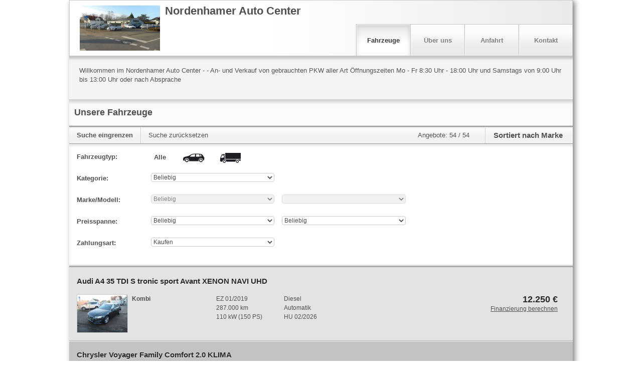

--- FILE ---
content_type: text/javascript;charset=UTF-8
request_url: https://home.mobile.de/home/js/6cd30562/locator.js
body_size: 1158
content:
// -*- Mode: JavaScript; tab-width: 4; indent-tabs-mode: nil; -*-
// 
//  locator.js
//  mobile-mportal-app
//  
//  Created by Walter, Torsten(towalter) on 2012-06-21.
//  Copyright 2012 mobile.de GmbH. All rights reserved.
//

/*global mm, google */
(function(w) {
    var eligibleTypes = ["street_address", "route", "sublocality", "postal_code", "locality"],
        geo = navigator.geolocation,
        sensor = (geo !== undefined), // necessary for google
        parseResult,
        requestLocation,
        sendRequest;

    var errors = {
        NON_ELIGIBLE_LOCATION: 'nonEligibleLocation',
        GEOCODE_ERROR: 'geocodeError',
        LOCATOR_ERROR: 'locatorError',
        GET_CURRENT_POSITION_ERROR: 'getCurrentPositionError'
    };
    
    // parses the google geocoder lookup result
    parseResult = function(results, isLatLngResult) {
        var resultObj = {
                results: []
            },
            count = results.length,
            formattedAddress = "",
            isEligibleLocation = false,
            item, types,
            len = isLatLngResult ? 1 : results.length,
            lastEligible = 0;
        
        // no results found, no need to go on
        if (count < 1) {
            w.Locator.error();
            return;
        }

        // iterate over all results, keep only eligibles
        for (var i=0; i < len; i++) {
            item = results[i];
            types = item.types;

            if (eligibleTypes.indexOf(types[0]) >= 0 &&lastEligible < 5) {
                isEligibleLocation = true;

                resultObj.results.push({
                    'formattedAddress': item.formatted_address,
                    'latLng': [item.geometry.location.lat(), item.geometry.location.lng()]
                });
            }
            
        }

        // nothing eligible found (everything > city), display an error
        if (!isEligibleLocation)  {
            w.Locator.error(errors.NON_ELIGIBLE_LOCATION);
            return;
        }
        
        w.Locator.success(resultObj);
    };
    
    // request a location from either the geolocation API or google
    requestLocation = function(str) {
        var address,error, success;
        
        success = function(pos) {
            sendRequest(undefined, [pos.coords.latitude, pos.coords.longitude]);
        };

        error = function(msg) {
            w.Locator.error(msg);
        };
        
        // a provided address means we need to send that to the server
        if (null != str) {
            address = str.replace(/^\s?|\s?$/g, ""); // trim whitespace
            sendRequest(address, null);
        } else if (sensor) {
            geo.getCurrentPosition(success, error);
        }
    };
    
    // build the actual geocoder request from provided arguments
    sendRequest = function(address, latlng) {        
        var req = {},
            isLatLng = false,
            geocoder = new google.maps.Geocoder();
       
        if (address) {
            req.address = address;
        }
        
        if (latlng) {
            isLatLng = true;
            req.latLng = new google.maps.LatLng(latlng[0], latlng[1]);
        }
        
        geocoder.geocode(req, function(results, status) {
            if (status === google.maps.GeocoderStatus.OK) {
                parseResult(results, isLatLng);
            } else {
                w.Locator.error(status);
            }
        });
    };
    
    // exposed API
    w.Locator = {
        // overwrite!
        error: function(err) {console.error(err);},
        // overwrite!
        success: function(){console.log("Locator: location parsed");},
        hasSensor: function() {
            return sensor;
        },
        requestLocation: requestLocation,
        sendRequest: sendRequest
    };
    
})(window);